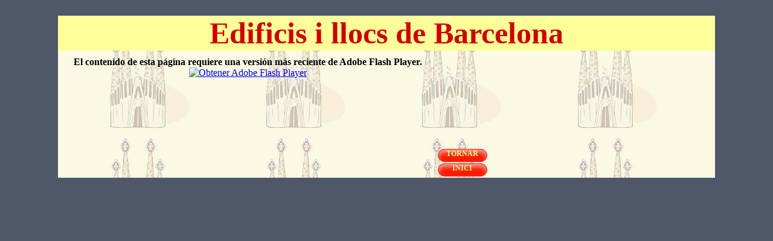

--- FILE ---
content_type: text/html; charset=UTF-8
request_url: http://miracatalunya.com/presentacio.php?data=bcn-2/barcelona_cerca_del_mar_5_puertos_cruceros.swf&titul=Edificis%20i%20llocs%20de%20Barcelona
body_size: 1728
content:
<!DOCTYPE html PUBLIC "-//W3C//DTD XHTML 1.0 Transitional//EN" "http://www.w3.org/TR/xhtml1/DTD/xhtml1-transitional.dtd">
<html xmlns="http://www.w3.org/1999/xhtml">
<head>
<meta http-equiv="Content-Type" content="text/html; charset=utf-8" />
<title>Presentacio video Flash</title>
<link rel="icon" href="imatges/favicon_16x16.ico" type="image/x-icon"> 
<link rel="shortcut icon" href="imatges/favicon_16x16.ico" type="image/x-icon">

<style type="text/css">

#contenedor_total {
	background-image: url(bcn-1/_fons_sagrada_familia.jpg);
}


/* ~~ Selectores de elemento/etiqueta ~~ */
ul, ol, dl { /* Debido a las diferencias existentes entre los navegadores, es recomendable no añadir relleno ni márgenes en las listas. Para lograr coherencia, puede especificar las cantidades deseadas aquí o en los elementos de lista (LI, DT, DD) que contienen. Recuerde que lo que haga aquí se aplicará en cascada en la lista .nav, a no ser que escriba un selector más específico. */
	padding: 0;
	margin: 0;
}


/* ~~ La aplicación de estilo a los vínculos del sitio debe permanecer en este orden (incluido el grupo de selectores que crea el efecto hover -paso por encima-). ~~ */


/* ~~ Este selector agrupado da espacio a las listas del área de .content ~~ */
.content ul, .content ol { 
	padding: 0 15px 15px 40px; /* este relleno reproduce en espejo el relleno derecho de la regla de encabezados y de párrafo incluida más arriba. El relleno se ha colocado en la parte inferior para que el espacio existente entre otros elementos de la lista y a la izquierda cree la sangría. Estos pueden ajustarse como se desee. */
}

/* ~~ El pie de página ~~ */
.footer {
	padding: 10px 0;
	background-color: #6F7D94;
}

/* ~~ clases float/clear varias ~~ */

</style>


<link href="estils/estils_comuns.css" rel="stylesheet" type="text/css" />
<link href="estils/estils_presentacio.css" rel="stylesheet" type="text/css" />
</head>

<body>

<div id="contenedor_total">
	<div id="cabecera3">
  		<p>Edificis i llocs de Barcelona</p> 
  	</div><!-- end .cabecera -->
    
    <div id="contenedor_central">
    <div id="content3">
        <object id="presentacio" type="application/x-shockwave-flash" data="bcn-2/barcelona_cerca_del_mar_5_puertos_cruceros.swf">
            <param id="val" name="movie" value="bcn-2/barcelona_cerca_del_mar_5_puertos_cruceros.swf"/>
            <param name="quality" value="high" />
            <param name="allowfullscreen" value="true" /> 
            <param name="wmode" value="opaque" />
            <param name="swfversion" value="9.0.45.0" />
    		<param name="expressinstall" value="bcn-1/Scripts/expressInstall.swf" />
    		<!-- El navegador muestra el siguiente contenido alternativo para usuarios con Flash Player 6.0 o versiones anteriores.--> 
    		<div>
      			<h4>El contenido de esta página requiere una versión más reciente de Adobe Flash Player.</h4>
      			<p><a href="http://www.adobe.com/go/getflashplayer"><img src="http://www.adobe.com/images/shared/download_buttons/get_flash_player.gif" alt="Obtener Adobe Flash Player" width="112" height="33" /></a>				</p>
    		</div>
        </object>
    </div><!-- end .content3 -->
    <div id="contenedor_peu3"> 
        	<a id="botons_peu" href="javascript:history.back()" class="botons1">TORNAR</a>
            <a id="botons_peu" href="index.html" class="botons1">INICI</a>
    </div><!-- end .contenedor_peu3 -->
    </div><!-- end .contenedor_central -->
</div><!-- end .contenedor_total -->
</body>
</html>

--- FILE ---
content_type: text/css
request_url: http://miracatalunya.com/estils/estils_comuns.css
body_size: 1086
content:
@charset "utf-8";

/*******************************************************************
     ESTILS COMUNS A TOTES LES PAGINES
********************************************************************/

/* Contenedor común a todas las paginas, excepto el fondo, que se carga en la pagina correspondente */

#contenedor_total{
	width: 85%;
	max-width: 1260px;/* puede que sea conveniente una anchura máxima (max-width) para evitar que este diseño sea demasiado ancho en un monitor grande. Esto mantiene una longitud de línea más legible. IE6 no respeta esta declaración. */
	min-width: 780px;/* puede que sea conveniente una anchura mínima (min-width) para evitar que este diseño sea demasiado estrecho. Esto permite que la longitud de línea sea más legible en las columnas laterales. IE6 no respeta esta declaración. */
	
	background-repeat:repeat;
	margin: 0 auto; /* el valor automático de los lados, unido a la anchura, centra el diseño. No es necesario si establece la anchura de .container en el 100%. */
	margin-top: 2%;
	overflow: hidden;
}




body {
	font-family:"Comic Sans MS";
	background-color: #4E5869;
	margin: 0;
	padding: 0;
	color: #000;
}

h1, h2, h3, h4, h5, h6, p{
	margin: 0;
	padding-right: 15px;
	padding-left: 15px;
	
	}
h1{
	font-size: 50px;
	font-weight:bold;
	display:block;
	text-align:center;
	color:#C00;	
}

ul, li{
	margin: 0;
	padding: 0;
}
	
	
.botons1, .botons2{	
	-moz-border-radius:15px;
	-webkit-border-radius:15px;
	border-radius:15px;	
	display:inline-block;
	cursor:pointer;
	color:#fafa7b;
	font-family:comic "Comic Sans MS", cursive;
	font-size:12px;
	font-weight:bold;	
	text-decoration:none;
	text-shadow:0px 0px 0px #b23e35;
	width: 80px;
	height: 20px;
	text-align:center;
	}

.botons1 {
	-moz-box-shadow:inset 0px 5px 7px 0px #f29c93;
	-webkit-box-shadow:inset 0px 5px 7px 0px #f29c93;
	box-shadow:inset 0px 5px 7px 0px #f29c93;
	background-color:#fe1a00;
	border:1px solid #d83526;
}	
.botons2{
	-moz-box-shadow:inset 0px 5px 7px 0px #91b8b3;
	-webkit-box-shadow:inset 0px 5px 7px 0px #91b8b3;
	box-shadow:inset 0px 5px 7px 0px #91b8b3;
	background-color:#768d87;
	border:1px solid #566963;	
}
.botons1:hover {
	background-color:#ce0100;
}
.botons2:hover {
	background-color:#6c7c7c;
}
.botons1:active, .botons2:active{
	position:relative;
	top:2px;
}
#botons {
	padding-bottom: 10px;
	padding-top: 10px;
	text-align:center;
}


.text1negreta {
	font-family: "Comic Sans MS", cursive;
	font-size: 14px;
	font-weight: bold;
	color: #41011E;
}
.text2negreta {
	font-family: "Comic Sans MS", cursive;
	font-size: 14px;
	font-weight: bold;
	color: #50615C;
}

.Text16MaNeg {
	font-size: 16px;
	color:	#710000;
	font-family: Verdana, Geneva, sans-serif;
	font-weight: bold;
}

--- FILE ---
content_type: text/css
request_url: http://miracatalunya.com/estils/estils_presentacio.css
body_size: 584
content:
@charset "utf-8";

/************************************************************
        ESTILS PAGINA PRESENTACIO (Auxiliar de la pagine TEMES)
*************************************************************/


/*********************************
Part de la cabecera
*********************************/
/* ~~no se asigna una anchura al encabezado. Se extenderá por toda la anchura del diseño. Contiene un marcador de posición de imagen que debe sustituirse por su propio logotipo vinculado~~ */
#cabecera3 {
	background-color: #FF9;
	font-family: "Comic Sans MS";
	font-size: 50px;
	font-weight: bold;
	color: #C00;
	text-align: center;
	
}

/*********************************
Part de la informacio
*********************************/
#presentacio {
		width: 790px;
		height: 630px;
	}
@media screen and (max-device-width:1024px){ /* iphone portrait */
	#presentacio {
		width: 470px;
		height: 390px;
	}
	#cabecera3 {
		background-color: #FF9;
		font-family: "Comic Sans MS";
		font-size: 30px;
		font-weight: bold;
		color: #C00;
		text-align: center;
		
	}

}

#content3 {
	background-repeat: repeat;
	text-align: center;
	padding: 1%;
	float:left;
}
#contenedor_peu3 {
	padding-top: 15%;
	width: 10%;
	float: left
}
#botons_peu {
	display:block;
	margin-bottom: 2%;
}
